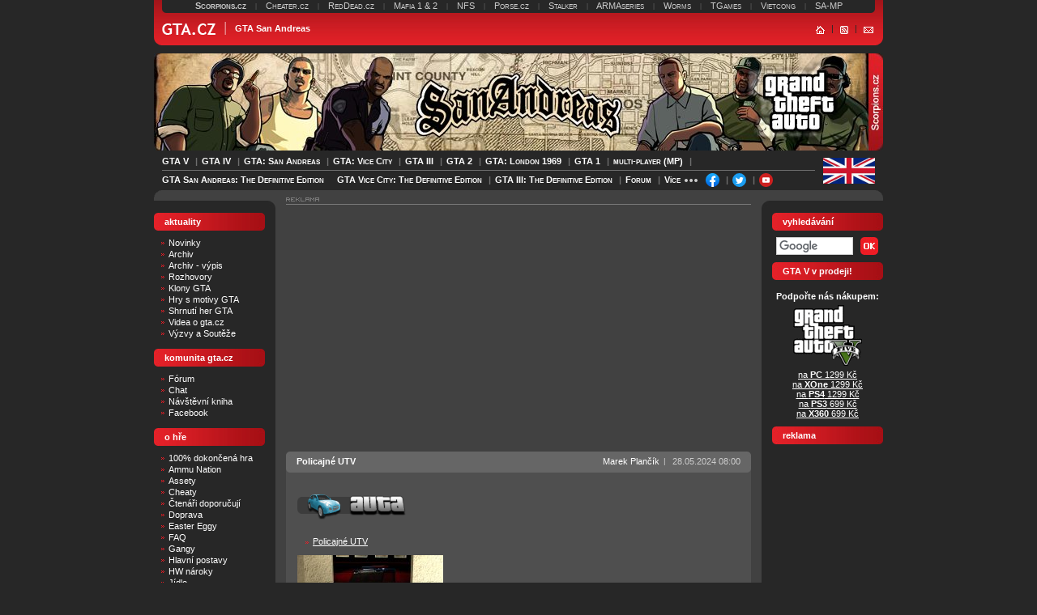

--- FILE ---
content_type: text/html; charset=UTF-8
request_url: https://www.gta.cz/san-andreas/novinka/policajne-utv/
body_size: 6603
content:
<!DOCTYPE html PUBLIC "-//W3C//DTD XHTML 1.0 Transitional//EN" "http://www.w3.org/TR/xhtml1/DTD/xhtml1-transitional.dtd">
<html xmlns="http://www.w3.org/1999/xhtml" xml:lang="cs" lang="cs">
<head>
<link rel="stylesheet" type="text/css" href="/css/style2.css" />
<link rel="shortcut icon" href="/favicon.ico" />
<title>Policajné UTV - GTA SA / Grand Theft Auto: San Andreas - na Gta.cz</title>
<meta http-equiv="Content-Type" content="text/html; charset=utf-8" />
<meta http-equiv="Content-Language" content="cs" />
<meta name="author" content="Honza Svatoš &amp; Ondřej Mirtes - LastHunter.cz" />
<meta name="keywords" content="gta, san andreas, vice city, 3, 4, IV" />
<meta name="description" content="GTA.cz - Největší český web o Grand Theft Auto" />
<meta name="verify-v1" content="qAoPRMAQif45Bec6qV3D+Bi9o1Z10N1al5ScozEPwhM=" />
<link rel="alternate" type="application/rss+xml" title="GTA.cz - novinky" href="http://gta.cz/rss.php" />
<script type="text/javascript" src="/js/jquery.js"></script>
</head>

<body class="noback">
<div id="obal">
<div id="telo">

<div id="top-navi-obal">
<div id="top-navi">
  <div class="left-bottom-crn"></div>
  <div class="right-bottom-crn"></div>

  <div id="top-navi-sco">
    <div class="left-bottom-crn"></div>
    <div class="right-bottom-crn"></div>
    

    <a href="http://www.scorpions.cz" target="_blank"><strong>Scorpions.cz</strong></a>
    <span>|</span>
    <a href="http://www.cheater.cz" target="_blank">Cheater.cz</a>
    <span>|</span>
    <a href="http://www.reddead.cz" target="_blank">RedDead.cz</a>
    <span>|</span>
    <a href="http://mafia.scorpions.cz" target="_blank">Mafia 1 </a> &amp;
    <a href="http://mafia2.scorpions.cz" target="_blank">2</a>
    <span>|</span>
    <a href="http://nfs.scorpions.cz" target="_blank">NFS</a>
    <span>|</span>
    <a href="http://www.porse.cz" target="_blank" title="hry a programy ke stažení">Porse.cz</a>
    <span>|</span>
    <a href="http://stalker.scorpions.cz" target="_blank">Stalker</a>
    <span>|</span>
    <a href="http://www.armaseries.cz" target="_blank">ARMAseries</a>
    <span>|</span>
    <a href="http://worms.scorpions.cz" target="_blank">Worms</a>
    <span>|</span>
    <a href="http://tgames.scorpions.cz" target="_blank">TGames</a>
    <span>|</span>
    <a href="http://vietcong.scorpions.cz" target="_blank">Vietcong</a>
    <span>|</span>
    <a href="https://www.sa-mp.mp" target="_blank">SA-MP</a>
    </div>
  
  <a href="/"><img src="/css/dsgn-images/gta-cz.gif" style="width: 66px; height: 14px;" alt="GTA.cz" /></a>
  
  <span>|</span>
  <h1><strong>
GTA San Andreas   </strong>
  </h1>
  <div id="top-navi-misc">
    <a href="/"><img src="/css/dsgn-images/top-navi-misc-home.jpg" style="width: 11px; height: 10px;" alt="Domácí stránka" /></a>
    <span>|</span>
    <a href="/rss.php"><img src="/css/dsgn-images/rss.gif" style="width: 10px; height: 10px;" alt="RSS kanál" /></a>
    <span>|</span>
    <a href="mailto:czech.gta@gmail.com"><img src="/css/dsgn-images/top-navi-misc-mail.jpg" style="width: 12px; height: 8px; margin-top: 14px;" alt="E-mail" /></a>

  </div>
</div>
</div>

<div>
<div style="height:120px">
<a id="header" href="/san-andreas/"><img src='/san-andreas/dsgn-images/header3.jpg' alt='GTA.cz' border='0'/></a>
</div></div>
 
<div class="moduly">
    <div id="menuv">
        <a href="/gta5">GTA V</a>
        <a href="/gta4">GTA IV</a>
        <a href="/san-andreas">GTA: San Andreas</a>
        <a href="/vice-city">GTA: Vice City</a>
        <a href="/gta3">GTA III</a>
        <a href="/gta2">GTA 2</a>
        <a href="/london-1969">GTA: London 1969</a>
        <a href="/gta1">GTA 1</a>
        <a href="/mp">multi-player (MP)</a>

        <a href="/san-andreas-definitive-edition">GTA San Andreas: The Definitive Edition</a>
        <a href="/vice-city-definitive-edition">GTA Vice City: The Definitive Edition</a>
        <a href="/gta3-definitive-edition">GTA III: The Definitive Edition</a>

        <a href="http://www.gta-forum.cz">Forum</a>
        <a href="/gta4-the-ballad-of-gay-tony">GTA IV: TBoGT</a>
        <a href="/gta4-the-lost-and-damned">GTA IV: TLaD</a>

        <a href="/chinatown-wars">GTA: ChinaTown Wars</a>
        <a href="/vice-city-stories">GTA: Vice City Stories</a>
        <a href="/liberty-city-stories">GTA: Liberty City Stories</a>


        <div id="menu-vice" class="menu-vice">
            <span class="text-vice">Více</span>
            <span id="dropdown-vice" class="dropdown-vice"></span>
        </div>

        <span class="social-icons">
            <a href="https://www.facebook.com/GTAcz-web-o-s%C3%A9rii-GTA-105007738643953/" target="_blank">
                <img src="/css/dsgn-images/socials/facebook.svg"
                     width="17" height="17"
                     alt="GTA.cz on Facebook"/>
            </a>

            <a href="http://twitter.com/gtacz" target="_blank">
                <img src="/css/dsgn-images/socials/twitter.svg"
                     width="17" height="17"
                     alt="GTA.cz on Twitter"/>
            </a>

            <a href="http://www.youtube.com/user/GtaCzChannel" target="_blank">
                <img src="/css/dsgn-images/socials/youtube.svg"
                     width="17" height="17"
                     alt="GTA.cz on YouTube"/>
            </a>
        </span>
    </div>

    <script src="/js/ResponsiveDropdown.compat.min.js" type="application/javascript" async></script>

    <a href="/eng/" class="vlajka-obal">
        <img src="/css/dsgn-images/eng-flag.png" width="64" height="32" alt="GTA.cz English"/>
    </a>
</div>

<div id="main-top">
</div>

<div id="main">
 <div style="float: left;">
   <div id="main-left-top">
   </div>  

   <div id="main-left">
    <h2>aktuality</h2>
    <ul>
      <li><a href="/san-andreas/novinky">Novinky</a></li>
      <li><a href="/san-andreas/archiv">Archiv</a></li>
      <li><a href="/san-andreas/archiv-vypis">Archiv - výpis</a></li>
      <li><a href="/san-andreas/clanek/rozhovory">Rozhovory</a></li>
      <li><a href="/san-andreas/clanek/klony-gta">Klony GTA</a></li>
      <li><a href="/san-andreas/clanek/hry-s-motivy-gta">Hry s motivy GTA</a></li>
      <li><a href="/san-andreas/clanek/shrnuti-her-gta">Shrnutí her GTA</a></li>
      <li><a href="/san-andreas/clanek/videoklipy-o-gta-cz">Videa o gta.cz</a></li>
      <li><a href="/gta4/clanek/aktuality-souteze">Výzvy a Soutěže</a></li>
    </ul>
    

<h2>komunita gta.cz</h2>
    <ul>
      <li><a href="http://www.gta-forum.cz" target="_blank">Fórum</a></li>
      <li><a href="https://chat.vsevjednom.cz/chat.php?room=6554">Chat</a></li>
      <li><a href="/san-andreas/clanek/navstevni-kniha">Návštěvní kniha</a></li>
      <li><a href="https://www.facebook.com/pages/gtacz/90706618533">Facebook</a></li>
    </ul>


    <h2>o hře</h2>
    <ul>
      <li><a href="/san-andreas/clanek/100-dokonceni-hry">100% dokončená hra</a></li>
      <li><a href="/san-andreas/clanek/ammu-nation">Ammu Nation</a></li>
      <li><a href="/san-andreas/clanek/assety">Assety</a></li>
      <li><a href="/san-andreas/clanek/cheaty-pc">Cheaty</a></li>
      <li><a href="/san-andreas/clanek/ctenari-doporucuji">Čtenáři doporučují</a></li>
      <li><a href="/san-andreas/clanek/doprava">Doprava</a></li>
      <li><a href="/san-andreas/clanek/easter-eggy">Easter Eggy</a></li>
      <li><a href="/san-andreas/clanek/faq">FAQ</a></li>
      <li><a href="/san-andreas/clanek/gangy">Gangy</a></li>
      <li><a href="/san-andreas/clanek/hlavni-postavy">Hlavní postavy</a></li>
      <li><a href="/san-andreas/clanek/hw-naroky">HW nároky</a></li>
      <li><a href="/san-andreas/clanek/jidlo">Jídlo</a></li>
      <li><a href="/san-andreas/clanek/letani">Létání</a></li>
      <li><a href="/san-andreas/clanek/lokace">Lokace</a></li>
      <li><a href="/san-andreas/clanek/lowrider">Lowrider</a></li>
      <li><a href="/san-andreas/clanek/mini-hry">Mini hry</a></li>
      <li><a href="/san-andreas/clanek/podniky-pro-pritelkyne">Místa pro přítelkyně</a></li>
      <li><a href="http://www.gta.cz/mp/index.php">Multiplayer</a></li>
      <li><a href="/san-andreas/clanek/pay-n-spray">Pay 'N' Spray</a></li>
      <li><a href="/san-andreas/clanek/policejni-hvezdicky">Policejní hvězdičky</a></li>
      <li><a href="/san-andreas/clanek/porovnani-s-vice-city">Porovnání s Vice City</a></li>
      <li><a href="/san-andreas/clanek/pribeh">Příběh</a></li>
      <li><a href="/san-andreas/clanek/pritelkyne">Přítelkyně</a></li>
      <li><a href="/san-andreas/clanek/obleceni">Oblečení</a></li>
      <li><a href="/san-andreas/clanek/radia-v-sa">Rádia</a></li>
      <li><a href="/san-andreas/clanek/recenze">Recenze</a></li>
      <li><a href="/san-andreas/clanek/stanice">Stanice</a></li>
      <li><a href="/san-andreas/clanek/striptyzove-bary">Striptýzové bary</a></li>
      <li><a href="/san-andreas/clanek/telocvik">Tělocvik</a></li>
      <li><a href="/san-andreas/clanek/tetovani">Tetování</a></li>
      <li><a href="/san-andreas/clanek/tipy-a-triky">Tipy a triky</a></li>
      <li><a href="/san-andreas/clanek/tuning-aut">Tuning aut</a></li>
      <li><a href="/san-andreas/clanek/ucesy">Účesy</a></li>
      <li><a href="/san-andreas/clanek/vlastni-hudba-v-sa">Vlastní hudba</a></li>
      <li><a href="/san-andreas/clanek/vlastnosti-a-dovednosti">Vlastnosti/dovednosti</a></li>
      <li><a href="/san-andreas/clanek/zahady">Záhady</a></li>
      <li><a href="/san-andreas/clanek/zajimavosti">Zajímavosti</a></li>
      <li><a href="/san-andreas/clanek/zbrane">Zbraně</a></li>
    </ul>


    <h2>mapy</h2>
    <ul>
      <li><a href="/san-andreas/clanek/mapy">Mapy</a></li>
      <li><a href="/san-andreas/mapy/fotky-deluxe">Fotografování</a></li>
      <li><a href="/san-andreas/mapy/nemovitosti-deluxe">Nemovitosti</a></li>
      <li><a href="/san-andreas/mapy/tagy-deluxe">Sprejování tagů</a></li>
      <li><a href="/san-andreas/mapy/podkovy-deluxe">Sbírání podkov</a></li>
      <li><a href="/san-andreas/mapy/musle-deluxe">Sbírání lastur</a></li>
      <li><a href="/san-andreas/mapy/unikatni-skoky-deluxe">Unikátní skoky</a></li>
   </ul>


    <h2>download</h2>
    <ul>
      <li><a href="/san-andreas/clanek/download">Download rozcestník</a></li>
      <li><a href="/san-andreas/clanek/cleo-skripty">Cleo skripty</a></li>

      <li><a href="/san-andreas/clanek/gta-cz-magazin">GTA.cz magazín</a></li>
      <li><a href="/san-andreas/clanek/hot-coffee">Hot Coffee</a></li>
      <li><a href="/san-andreas/clanek/modely-aut">Modely aut</a></li>
      <li><a href="/san-andreas/clanek/modely-kol">Modely kol</a></li>
      <li><a href="/san-andreas/download/modely-letadel">Modely letadel</a></li>
      <li><a href="/san-andreas/clanek/modely-lodi">Modely lodí</a></li>
      <li><a href="/san-andreas/clanek/modely-motorek">Modely motorek</a></li>
      <li><a href="/san-andreas/download/modely-vlaku">Modely vlaků</a></li>
      <li><a href="/san-andreas/download/modely-tramvaji">Modely tramvají</a></li>
      <li><a href="/san-andreas/clanek/modifikace">Modifikace</a></li>
      <li><a href="/san-andreas/download/ostatni">Ostatní</a></li>
      <li><a href="/san-andreas/download/packy-do-gta-sa-manager-2-0">Packy</a></li>
      <li><a href="/san-andreas/clanek/patch">Patche</a></li>
      <li><a href="/san-andreas/download/preklady-cz-sk">Překlady CZ/SK</a></li>
      <li><a href="/san-andreas/download/programy-utility-editory">Programy</a></li>
      <li><a href="/san-andreas/clanek/savy-do-san-andreas">Savy</a></li>
      <li><a href="/san-andreas/clanek/skiny">Skiny</a></li>

      <li><a href="/san-andreas/download/trainery">Trainery</a></li>
      <li><a href="/san-andreas/clanek/videa">Videa</a></li>
      <li><a href="/san-andreas/download/modely-zbrani">Zbraně</a></li>
   </ul>


    <h2>návody</h2>
    <ul>
      <li><a href="/san-andreas/clanek/jak-delat-screeny">Jak dělat screeny</a></li>
      <li><a href="/san-andreas/clanek/jak-delat-videa">Jak dělat videa</a></li>
      <li><a href="/san-andreas/clanek/sa-mp-vytvorenie-vlastneho-serveru">Jak na SA:MP server</a></li>

      <li><a href="/san-andreas/clanek/assety">Návod na assety</a></li>
      <li><a href="/san-andreas/clanek/navod-na-hru">Návod na hru</a></li>
      <li><a href="/san-andreas/clanek/navod-na-mapeditor">Návod na MapEditor</a></li>
      <li><a href="/san-andreas/clanek/tachometr-speedmeter-for-gta-san-andreas">Tachometr</a></li>
      <li><a href="/san-andreas/clanek/navod-na-teamspeak">Teamspeak</a></li>
      <li><a href="/san-andreas/clanek/tvorba-modifikaci">Tvorba modifikací</a></li>
      <li><a href="/san-andreas/clanek/navod-na-alci-s-saat-gui-frontend-1-0">Úprava zvuků</a></li>
      <li><a href="/san-andreas/clanek/navod-na-vehicle-spawner">Vehicle spawner</a></li>
      <li><a href="/san-andreas/clanek/unikatni-skoky-videa">Videa unikátních skoků</a></li>
      <li><a href="/san-andreas/clanek/video-mise">Video mise</a></li>
      <li><a href="/san-andreas/clanek/vkladani-modelu">Vkládání modelů</a></li>
      <li><a href="/san-andreas/clanek/jak-vkladat-modifikace">Vkládání modifikací</a></li>
      <li><a href="/san-andreas/clanek/navod-na-vkladani-zbrani">Vkládání zbraní</a></li>
      <li><a href="/san-andreas/clanek/vykradani-domu">Vykrádání domů</a></li>
   </ul>


    <h2>galerie</h2>
    <ul>
      <li><a href="/san-andreas/clanek/best-car">Best Car</a></li>
      <li><a href="/san-andreas/clanek/fun-videa-rozcestnik">Fun videa</a></li>
      <li><a href="/san-andreas/download/komixy">Komixy</a></li>
      <li><a href="/gta4/clanek/galerie-rekordy">Rekordy</a></li>
      <li><a href="/san-andreas/galerie/screeny-od-ctenaru">Screeny od čtenářů</a></li>
      <li><a href="/san-andreas/clanek/wallpapery">Wallpapery</a></li>
      <li><a href="/san-andreas/clanek/userbary">Userbary</a></li>
   </ul>


    <h2>ostatní</h2>
    <ul>
      <li><a href="/san-andreas/clanek/redakce">Redakce</a></li>
      <li><a href="/san-andreas/clanek/scorpion-family-web">Scorpions family web</a></li>
      <li><a href="/gta5/clanek/tvorba-clankov">Tvorba článků</a></li>
      <li><a href="/san-andreas/clanek/paraziti">Paraziti</a></li>
      <li><a href="/san-andreas/clanek/gta-cz-doporucuje">Gta.cz doporučuje</a></li>
      <li><a href="/san-andreas/clanek/mapa-webu">Mapa webu</a></li>
      <li><a href="/san-andreas/clanek/podporte-nas">Podpořte nás</a></li>
      <li><a href="/san-andreas/clanek/podporte-nas-pomoci-paypal">Podpořte nás pomocí PayPal</a></li>
   </ul>   </div>

   <div id="main-left-sub">
   </div>  
 </div> 
 <div id="main-center">

    <div class="reklama">
      <img src="/css/dsgn-images/reklama-label.jpg" style="width: 46px; height: 5px;" alt="Reklama" />
      
      <div id="ads-top">
       <div class="cookies off">
<script async src="https://pagead2.googlesyndication.com/pagead/js/adsbygoogle.js?client=ca-pub-4779175941973286"
     crossorigin="anonymous"></script>
<!-- GTA 25 hlavní -->
<ins class="adsbygoogle"
     style="display:block"
     data-ad-client="ca-pub-4779175941973286"
     data-ad-slot="8142539235"
     data-ad-format="auto"
     data-full-width-responsive="true"></ins>
<script>
     (adsbygoogle = window.adsbygoogle || []).push({});
</script>      </div>
      <div class="nocookies">
<script async src="https://pagead2.googlesyndication.com/pagead/js/adsbygoogle.js?client=ca-pub-4779175941973286"
     crossorigin="anonymous"></script>
<!-- GTA 25 hlavní -->
<ins class="adsbygoogle"
     style="display:block"
     data-ad-client="ca-pub-4779175941973286"
     data-ad-slot="8142539235"
     data-ad-format="auto"
     data-full-width-responsive="true"></ins>
<script>
     (adsbygoogle = window.adsbygoogle || []).push({});
</script>      </div>
     </div>
    </div>




<a name="policajne-utv"></a>
   <div class="obal">
    <div class="text">
    <h2><span class="left"><a href="/san-andreas/novinka/policajne-utv">Policajné UTV</a></span>
    <span class="right"><a href="mailto:redakce@gta.cz">Marek Plančík</a><span>|</span>
    28.05.2024&nbsp;08:00
    </span></h2>
    <p><a href="/san-andreas/clanek/modely-aut"><img title="" alt="" src="/data/san-andreas/download/rozcestnik/cz_mdl_auta.gif" border="0" height="56" width="210" /></a></p>
<ul>
<li><a title="" href="/san-andreas/download/policajne-utv">Policajné UTV</a><br />
</li></ul>
<div><a class="left" href="/download/image.php?soubor=1714335663-bmt-utv-jandarma-zip&amp;language=cz" target="_blank"><img src="/download/image.php?soubor=1714335663-bmt-utv-jandarma-zip&amp;thumb=1&amp;language=cz" alt="" style="border-width: 0px" /></a></div>
    </div>

    <div class="main-center-sub">
    </div>  
   </div>
<br/><div class="mt20"><span class="news_label">Novější zpráva:</span><a class="news_link" href='/san-andreas/novinka/2k22-tunguska'>2K22 Tunguska</a></div><div class="mt20"><span class="news_label">Starší zpráva:</span><a class="news_link" href='/san-andreas/novinka/honda-hb'>Honda HB</a></div>  </div>
   <div style="float: right;" id="main-right-top">
   </div>  

  <div id="main-right">

    <h2>vyhledávání</h2>
      <div id="hledaci_okno">
 
<form action="/vyhledavani" id="cse-search-box">
  <div style="float:left;margin-left:5px;margin-top:4px;">
    <input type="hidden" name="cx" value="partner-pub-4779175941973286:ptkz6r-eq9z" />
    <input type="hidden" name="cof" value="FORID:10" />
    <input type="hidden" name="ie" value="windows-1250" />
    <input type="text" name="q" size="10" />
  </div>
  <div style="margin-top: 2px;">
    <input id="ok" type="image" src="/css/dsgn-images/hledat-ok.jpg" name="sa" value="OK" />
  </div>

</form>
<script type="text/javascript" src="//www.google.cz/cse/brand?form=cse-search-box&amp;lang=cs"></script> 

      </div>
    <h2>GTA V v prodeji!</h2>
      <div id="predprodej">
<b>Podpořte nás nákupem:</b><br/>
<img src="/css/dsgn-images/gta-v.gif" style="width:85px;height:75px;margin:5px auto 5px auto;" title="GTA V" alt="GTA V" /><br/>
<a href="http://www.xzone.cz/nahledgame.php3?idg=2967&a_aid=scoteam" target="_blank">na <b>PC</b> 1299 Kč</a><br/>
<a href="http://www.xzone.cz/nahledxbox360.php3?idg=1109&a_aid=scoteam" target="_blank">na <b>XOne</b> 1299 Kč</a><br/>
<a href="http://www.xzone.cz/nahledps3.php3?idg=1143&a_aid=scoteam" target="_blank">na <b>PS4</b> 1299 Kč</a><br/>
<a href="http://www.xzone.cz/nahledps3.php3?idg=708&a_aid=scoteam" target="_blank">na <b>PS3</b> 699 Kč</a><br/>
<a href="http://www.xzone.cz/nahledxbox360.php3?idg=768&a_aid=scoteam" target="_blank">na <b>X360</b> 699 Kč</a>

      </div>


    <h2>reklama</h2>
     <div id="ads-right">
      <div id="ads-right-cookies">
<script type="text/javascript" src="https://pagead2.googlesyndication.com/pagead/js/adsbygoogle.js?client=ca-pub-4779175941973286"
     crossorigin="anonymous"></script>
<!-- GTA5-prave-menu -->
<ins class="adsbygoogle"
     style="display:inline-block;width:120px;height:240px"
     data-ad-client="ca-pub-4779175941973286"
     data-ad-slot="8600038366"></ins>
<script type="text/javascript">
     (adsbygoogle = window.adsbygoogle || []).push({});
</script>
      </div>
     </div>    <h2>screenshoty dne</h2>
      <div id="main-right-screenshot">
<a href="https://www.gta.cz/galerie/26/vlak-odnikial.jpg" target="_blank"><img style="width: 117px; height: 87px;border: 1px;margin-top: 3px;margin-bottom: 3px;" alt="Screenshot dne" src="https://www.gta.cz/galerie/26/vlak-odnikial-nahled.jpg"/><br/></a>Vlak odnikiaľ - Planter      </div>
      
    <h2>editorial</h2>
      <div id="main-right-editorial">

          <p class="text-editorial-text">
Grand Theft Auto 6 se nám po sakra dlouhém čekání již oficiálně ukázalo. Dočkáme se ale odložení, nebo to tentokrát nenastane? Možná, že už není čím hráče překvapit, možná ale bude GTA 6 zas pořádný gamechanger. Těšíte se také? :)
          <div id="autor">
           <div><a href="mailto:info@gta.cz">Miroslav "Mira" Biarinec</a></div>
          <div><em>Šéfredaktor</em></div>
          </div>
      </div>
      
    <h2>návštěvnost</h2>
    <div id="navstevnost">
<a href="https://www.toplist.cz/pocitacove-hry"><script language="JavaScript" type="text/javascript">
<!--
document.write('<img src="https://toplist.cz/count.asp?id=140588&amp;logo=mc&amp;http='+escape(document.referrer)+'&amp;t='+escape(document.title)+
'&amp;wi='+escape(window.screen.width)+'&amp;he='+escape(window.screen.height)+'&amp;cd='+escape(window.screen.colorDepth)+'" width="88" height="60" border=0 alt="TOPlist" />'); 
//--></script></a><noscript><img src="https://toplist.cz/count.asp?id=140588&amp;logo=mc" border="0"
alt="TOPlist" width="88" height="60" /></noscript>
    </div>
    
    <h2>odkazy</h2>
    <div id="spoluprace">
      <h3>naše ikona</h3>
        <img src="/gta_cz_icon.gif" style="width: 88px; height: 31px;" alt="GTA.cz" />
      
      <h3>partneři</h3>
<a href="http://www.level.cz/"  target="_blank"><img src="/data/san-andreas/ostatni/podporte_nas/level.gif" alt="" title="Level-herní magazín" border="0" /></a>
<br/>
<a href='http://www.hockeyarena.net/index.php?src=34'  target="_blank"><img alt='Online hokej manažer - Zahraj si skutečný hokejový manažer!' title='Online hokej manažer - Zahraj si skutečný hokejový manažer!' style='border:none; width:88px; height:31;' src='https://www.hockeyarena.net/banner/en/88x31.gif' /></a>
<br/>
<a href="http://www.hdwallpapers.eu/"><img border="0" src="/css/dsgn-images/hd-wallpapers-88x31.gif" width="88" height="31" alt="3D wide HD wallpapers tapety na plochu"></a>
</br>
   <a href="http://www.gtainside.com/" target="_blank"><img src="/data/san-andreas/ostatni/podporte_nas/button88x31.gif" width="88" height="31" alt="" border ="0"/></a>
<br/>
<a href="http://www.vytukej.cz"  target="_blank"> Vyťukej.cz </a>
<br/>
<br/>
<a href="http://www.gta.cz/san-andreas/clanek/gta-cz-doporucuje" target="_blank">Zobrazit vše</a>
<br/><br/>
Zahrajte si <a href="http://www.skvele-hry.cz" target="_blank" >hry online</a> hned teď!
    </div>
  </div>
   <div style="float: right;" id="main-right-sub">
   </div>

  <div class="clearer"></div>
</div>
<div id="main-sub">
</div>

﻿<div id="footer2">
  <script language="JavaScript" type="text/javascript">
  <!--
  document.write ('<img src="https://toplist.cz/dot.asp?id=175231&amp;https='+escape(document.referrer)+'&wi='+escape(window.screen.width)+'&he='+escape(window.screen.height)+'&cd='+escape(window.screen.colorDepth)+'&t='+escape(document.title)+'" width="1" height="1" border=0 alt="TOPlist" />'); 
  //--></script><noscript><img src="https://toplist.cz/dot.asp?id=175231" border="0"
  alt="TOPlist" width="1" height="1" /></noscript>

  &copy; 2005 - 2024&nbsp; <a href="http://www.scorpions.cz">Honza Svatoš &amp; Scorpions.cz</a>
  <span>|</span>
  XHTML &amp; CSS: &nbsp;<a href="http://ondrej.mirtes.cz">Ondřej Mirtes</a>
  <span>|</span>
  Design: &nbsp;<a href="mailto:palo.delincak@skalwifi.sk">Paľo Delinčák</a>
  <span>|</span>
  <a href="/cookies/">Ochrana osobních údajů</a>
  <span>|</span>
  <a href="#" data-cc="c-settings" aria-haspopup="dialog">Nastavení cookies</a>

</div>

<script>
	$(document).ready(function() {
            var img = $('#adsImage');
            img.attr('src', img.data('src'));
            img.on('load', function() {
                $('#adsPlaceholder').hide();
                img.show();
            });
        });
</script>

<!-- Global site tag (gtag.js) - Google Analytics -->
<script async data-src="https://www.googletagmanager.com/gtag/js?id=UA-9858347-1"></script>
<!-- Google tag (gtag.js) -->
<script async src="https://www.googletagmanager.com/gtag/js?id=G-4LSWWFX21J"></script>
<script type="text/plain" data-cookiecategory="analytics">
  window.dataLayer = window.dataLayer || [];
  function gtag(){dataLayer.push(arguments);}
  gtag('js', new Date());

  gtag('config', 'G-4LSWWFX21J');
</script>


</div>
</div>
</body>
</html>

--- FILE ---
content_type: text/html; charset=utf-8
request_url: https://www.google.com/recaptcha/api2/aframe
body_size: 119
content:
<!DOCTYPE HTML><html><head><meta http-equiv="content-type" content="text/html; charset=UTF-8"></head><body><script nonce="-HaCBzPYi26EIG0S5HHEXQ">/** Anti-fraud and anti-abuse applications only. See google.com/recaptcha */ try{var clients={'sodar':'https://pagead2.googlesyndication.com/pagead/sodar?'};window.addEventListener("message",function(a){try{if(a.source===window.parent){var b=JSON.parse(a.data);var c=clients[b['id']];if(c){var d=document.createElement('img');d.src=c+b['params']+'&rc='+(localStorage.getItem("rc::a")?sessionStorage.getItem("rc::b"):"");window.document.body.appendChild(d);sessionStorage.setItem("rc::e",parseInt(sessionStorage.getItem("rc::e")||0)+1);localStorage.setItem("rc::h",'1769902438110');}}}catch(b){}});window.parent.postMessage("_grecaptcha_ready", "*");}catch(b){}</script></body></html>

--- FILE ---
content_type: text/css
request_url: https://www.gta.cz/css/style2.css
body_size: 6134
content:
body  {
  margin: 0;
  padding: 0; 
  background-color: #272727;
  background-attachment:fixed;
  background-repeat: no-repeat;
  background-position: center;
  background-image: url('dsgn-images/back-gta5.jpg');
  font-family: Tahoma, Verdana, Arial, sans-serif;
  font-size: 11px;
}

.noback {
  background: #272727;
}

html { 
overflow-y: scroll; 
}

#obal {
  width: 914px;
  margin-left: auto;
  margin-right: auto;
  background-color: #272727;
}

#telo {
  width: 900px;
  margin-left: auto;
  margin-right: auto;
background-color: #272727;
}


.left {
float: left;
}

.right  {
float: right;
}

.clearer  {
clear: both;
}

.left-top-crn {
position: absolute;
left: 0px;
top: 0px;
background-repeat: no-repeat;
background-position: left top;

font-size: 1px;
}

.left-bottom-crn {
position: absolute;
left: 0px;
bottom: 0px;
background-repeat: no-repeat;
background-position: left bottom;

font-size: 1px;
}

.right-top-crn  {
position: absolute;
right: 0px;
top: 0px;
background-repeat: no-repeat;
background-position: right top;

font-size: 1px;
}

.right-bottom-crn  {
position: absolute;
right: 0px;
bottom: 0px;
background-repeat: no-repeat;
background-position: right bottom;

font-size: 1px;
}

#top-navi {
position: relative;

width: 880px;
height: 56px;

padding-left: 10px;
padding-right: 10px;

background-color: #e22128;
background-image: url('dsgn-images/top-navi-bg.jpg');
}

#top-navi img {
border: none;

margin-top: 13px;

float: left;
}

#top-navi span  {
color: #e98f92;

position: relative;
top: 8px;

font-size: 17px;

margin-left: 10px;
margin-right: 10px;

float: left;
}

#top-navi h1  {
display: inline;

position: relative;
top: 6px;

font-size: 11px;
color: #ffffff;
font-weight: normal;

float: left;
}

#top-navi .left-bottom-crn {
width: 9px;
height: 10px;

background-image: url('dsgn-images/top-navi-left-crn.jpg');
}

#top-navi .right-bottom-crn {
width: 9px;
height: 10px;

background-image: url('dsgn-images/top-navi-right-crn.jpg');
}

#top-navi-misc  {
float: right;
margin-right: 2px;

position: relative;
top: 3px;
}

#top-navi-misc span {
color: #272727;
font-size: 11px;

margin-left: 8px;
margin-right: 8px;

position: relative;
top: 10px;
}

#top-navi-sco {
position: relative;

margin-left: auto;
margin-right: auto;

width: 880px;
height: 15px;
padding-top: 1px;

background-color: #272727;

text-align: center;
font-size: 11px;
font-variant: small-caps;
color: #cccccc;
}

#top-navi-sco span  {
margin-left: 8px;
margin-right: 8px;

color: #666666;
font-size: 8px;
position: relative;
top: -1px;

float: none;
}

#top-navi-sco a, #top-navi-sco a:link, #top-navi-sco a:visited  {
color: #cccccc;
text-decoration: none;
}

#top-navi-sco a:hover {
color: #ffffff;
text-decoration: none;
}

#top-navi-sco .left-bottom-crn {
width: 5px;
height: 5px;

bottom: 0px;

background-image: url('dsgn-images/top-navi-sco-left-crn.jpg');
}

#top-navi-sco .right-bottom-crn {
width: 5px;
height: 5px;

bottom: 0px;

background-image: url('dsgn-images/top-navi-sco-right-crn.jpg');
}

#header {
position: relative;
top: 10px;
}

#header img {
border: none;
}

#menu {
width: 880px;
height: 11px;
padding-top: 18px;
padding-bottom: 13px;

margin-left: auto;
margin-right: auto;

font-weight: bold;
font-size: 11px;
color: #ffffff;

font-variant: small-caps;
}

#menu a, #menu a:link, #menu a:visited  {
color: #ffffff;
text-decoration: none;

float: left;
}

#menu a:hover {
color: #e42128;
text-decoration: none;
}

#menu span  {
color: #999999;

margin-left: 5px;
margin-right: 5px;

float: left;
}

#menu #scorpions, #menu #scorpions:link, #menu #scorpions:visited, #menu #scorpions:hover  {
color: #e42128;
text-decoration: none;

float: right;
}

#main {
width: 900px;

padding-bottom: 10px;
margin-bottom: 0px;

/*position: relative;*/

background-color: #414141;
}

#main .left-top-crn {
width: 9px;
height: 9px;

background-image: url('dsgn-images/main-left-top-crn.jpg');
}

#main .right-top-crn {
width: 9px;
height: 9px;

background-image: url('dsgn-images/main-right-top-crn.jpg');
}

#main .left-bottom-crn {
width: 9px;
height: 9px;

background-image: url('dsgn-images/main-left-bottom-crn.jpg');
}

#main .right-bottom-crn {
width: 9px;
height: 9px;

background-image: url('dsgn-images/main-right-bottom-crn.jpg');
}

#main-left  {
width: 150px;
margin-top: 0px;
margin-bottom: -13px;
padding-top: 4px;
background-color: #272727;
}

#main-left-sub  {
background-color: #272727;
width: 150px;
height: 11px;
margin-top: 2px;
overflow:hidden;
background-image: url('dsgn-images/leve-menu-spodek.gif');
}

#main-left-top  {
background-color: #272727;
width: 150px;
height: 11px;
margin-top: 4px;
/*margin-top: 13px;*/
overflow:hidden;
background-image: url('dsgn-images/leve-menu-vrsek.gif');
}

#main-right-sub  {
background-color: #272727;
width: 150px;
height: 11px;
margin-top: 2px;
overflow:hidden;
background-image: url('dsgn-images/prave-menu-spodek.gif');
}

#main-right-top  {
background-color: #272727;
width: 150px;
height: 11px;
margin-top: 4px;
/*margin-top: 13px;*/
overflow:hidden;
background-image: url('dsgn-images/prave-menu-vrsek.gif');
}

#main-sub {
width: 900px;
height: 9px;
overflow:hidden;
background-color: #414141;
background-image: url('dsgn-images/main-spodek.gif');
}

#main-top {
background-color: #414141;
width: 900px;
height: 9px;
margin-top: 0px;
overflow:hidden;
background-image: url('dsgn-images/main-vrsek.gif');
}

.main-center-sub {
width: 574px;
height: 14px;
background-color: #4f4f4f;
background-image: url('dsgn-images/main-center-spodek.gif');
}

.main-center-light-sub {
width: 574px;
height: 14px;
background-color: #666666;
background-image: url('dsgn-images/main-center-light-spodek.gif');
}


#main-left .right-top-crn {
width: 9px;
height: 9px;

background-image: url('dsgn-images/main-left-right-top-crn.jpg');
}

#main-left .right-bottom-crn {
width: 9px;
height: 9px;

background-image: url('dsgn-images/main-left-right-bottom-crn.jpg');
}

#main-left h2 {
width: 124px;
height: 17px;
padding-left: 13px;
padding-top: 5px;

background-image: url('dsgn-images/main-left-right-h2-bg.jpg');
background-color: #e42128;

margin-top: 0px;
margin-bottom: 9px;

font-size: 11px;
color: #ffffff;
font-weight: bold;
}

#main-left ul {
margin-top: 0px;
margin-left: 9px;
margin-bottom: 13px;

padding: 0;

list-style-type: none;
font-size: 11px;

color: #ffffff;
}

#main-left ul li  {
margin-top: 2px;
padding-left: 9px;
background-image: url('dsgn-images/main-left-ul-li-bg.jpg');
background-position: 0px 5px;
background-repeat: no-repeat;
}

#main-left ul li a, #main-left ul li a:link, #main-left ul li a:visited {
color: #ffffff;
text-decoration: none;
}

#main-left ul li a:hover  {
color: #e42128;
text-decoration: none;
}

#main-center  {
  width: 574px;
  position: relative;
  margin-left: 13px;
  float: left;
}

/*  horni reklama */

.reklama  {
  width: 574px;
/*  height: 78px;*/
  background-image: url('dsgn-images/reklama-bg.jpg');
  background-position: 0px 8px;
  background-repeat: repeat-x;
  margin-bottom: 14px;
}

.reklama_w  {
  margin-left: 40px;
  width: 820px;
/*  height: 78px;*/
  background-image: url('dsgn-images/reklama-bg.jpg');
  background-position: 0px 8px;
  background-repeat: repeat-x;
  margin-bottom: 14px;
}

.reklama_xxl  {
  width: 725px;
  height: 78px;
  background-image: url('dsgn-images/reklama-bg.jpg');
  background-position: 0px 8px;
  background-repeat: repeat-x;
  margin-bottom: 14px;
}

.reklama div  {
/*
  width: 468px;
  height: 60px;
*/
  margin-left: auto;
  margin-right: auto;
  margin-top: 13px;
}

#main-center h1 {
  width: 548px;
  height: 20px;
  position: relative;
  left: -13px;
  background-image: url('dsgn-images/main-center-h1-bg.jpg');
  background-repeat: no-repeat;
  background-color: #e42128;
  padding-left: 13px;
  padding-right: 13px;
  padding-top: 6px;
  margin-top: 0px;
  margin-bottom: 13px;
  margin-left: 13px;
  font-size: 11px;
  color: #ffffff;
}

/* ----------------------------------------------------------------- */

#main-center .text  {
  width: 547px;
  padding-left: 14px;
  padding-right: 14px;
  padding-bottom: 5px;
  overflow:hidden;
  color: #cccccc;
  text-align: justify;
  font-size: 11px;
  line-height: 13px;
/*  background-color: #4f4f4f;*/
}

#main-center .text2  {
  width: 546px;
  padding-left: 14px;
  padding-right: 14px;
  margin-top: -12px;
  margin-bottom: 5px;
  position: relative;
  color: #cccccc;
  text-align: justify;
  font-size: 11px;
  line-height: 13px;
  background-color: #4f4f4f;
  font-size: 11px;
  color: #ffffff;
}

#main-center .text.pevny  {
  background-color: #666666;
}

#main-center .text h2 {
  width: 548px;
  height: 20px;
  position: relative;
  left: -14px;
  background-image: url('dsgn-images/main-center-h2-bg.jpg');
  background-repeat: no-repeat;
  background-color: #666666;
  padding-left: 13px;
  padding-right: 13px;
  padding-top: 6px;
  margin-top: 0px;
  margin-bottom: 13px;
  font-size: 11px;
  color: #ffffff;
}

#main-center .text h2 .left a, #main-center .text h2 .left a:link, #main-center .text h2 .left a:visited,
#main-center-full .text h2 .left a, #main-center-full .text h2 .left a:link, #main-center-full .text h2 .left a:visited,
#main-center-xxl-obal .text h2 .left a, #main-center-xxl-obal .text h2 .left a:link, #main-center-xxl-obal .text h2 .left a:visited  {
  color: #ffffff;
  text-decoration: none;
}

#main-center .text h2 .left a:hover,
#main-center-full .text h2 .left a:hover,
#main-center-xxl .text h2 .left a:hover {
  color: #ffffff;
  text-decoration: underline;
}

#main-center h2 .right,
#main-center-full  h2 .right,
#main-center-xxl  h2 .right,
#main-center-xxl-obal  h2 .right  {
  font-weight: normal;
  color: #cccccc;
}

#main-center .text h2 .right span,
#main-center-full .text h2 .right span,
#main-center-xxl .text h2 .right span  {
  margin-left: 5px;
  margin-right: 5px;
  font-size: 10px;
  position: relative;
  top: -1px;
}

#main-center .text h2 .right a, #main-center .text h2 .right a:link, #main-center .text h2 .right a:visited,
#main-center-full h2 .right a, #main-center-full h2 .right a:link, #main-center-full h2 .right a:visited,
#main-center-xxl-obal h2 .right a, #main-center-xxl-obal h2 .right a:link, #main-center-xxl-obal h2 .right a:visited {
  color: #ffffff;
  text-decoration: none;
}

#main-center h2 .right a:hover,
#main-center-full h2 .right a:hover,
#main-center-xxl h2 .right a:hover,
#main-center-xxl-obal h2 .right a:hover  {
  color: #cccccc;
  text-decoration: underline;
}

#main-center .text.pevny h2 {
  background-image: url('dsgn-images/main-center-h2-pevny-bg.jpg');
  background-color: #e42128;
  margin-bottom: 10px;
}

#main-center .text h3,
#main-center-full .text h3,
#main-center-xxl .text h3 {
  color: #e42128;
  margin-top: 0px;
  margin-bottom: 3px;
  font-variant: small-caps;
  font-size: 14px;
}

#main-center .text .nadpis,
#main-center-full .text .nadpis,
#main-center-xxl .text .nadpis {
  color: #e42128;
  margin-top: 0px;
  margin-bottom: 3px;
  font-variant: small-caps;
  font-weight: bold;
  font-size: 14px;
}

#main-center .text h4,
#main-center-full .text h4,
#main-center-xxl .text h4 {
  color: #272727;
  margin-top: 0px;
  margin-bottom: 3px;
  font-weight: bold;
  font-size: 12px;
  display: inline;
}

#main-center .text .pod-nadpis,
#main-center-full .text .pod-nadpis,
#main-center-xxl .text .pod-nadpis  {
  color: #ffffff;
  margin-top: 0px;
  margin-bottom: 3px;
  font-weight: bold;
  font-size: 12px;
}

#main-center .popisek,
#main-center-full .popisek,
#main-center-xxl .popisek {
  color: #ffffff;
  margin: 15px 0;
  text-align: center;
  font-size: 15px;
}


#main-center .text h5,
#main-center-full .text h5,
#main-center-xxl .text h5  {
  margin-top: 0px;
  margin-bottom: 2px;
  font-weight: bold;
  font-size: 11px;
}

#main-center .text .podnadpis,
#main-center-full .text .podnadpis,
#main-center-xxl .text .podnadpis  {
  margin-top: 0px;
  margin-bottom: 2px;
  font-size: 11px;
}

#main-center .text p,
#main-center-full .text p,
#main-center-xxl .text p  {
  margin-top: 0px;
  margin-bottom: 6px;
}

#main-center .text a, #main-center .text a:link, #main-center .text a:visited,
#main-center-full .text a, #main-center-full .text a:link, #main-center-full .text a:visited,
#main-center-xxl .text a, #main-center-xxl .text a:link, #main-center-xxl .text a:visited {
  color: #ffffff;
  text-decoration: underline;
}

#main-center .text a:hover,
#main-center-full .text a:hover,
#main-center-xxl .text a:hover  {
  color: #e42128;
  text-decoration: underline;
}

#main-center .text ul,
#main-center-full .text ul,
#main-center-xxl .text ul {
  margin-top: 10px;
  margin-bottom: 10px;
  margin-left: 10px;
  padding: 0;
  list-style-type: none;
}

#main-center .text ul li,
#main-center-full .text ul li,
#main-center-xxl .text ul li  {
  margin-top: 2px;
  padding-left: 9px;
  background-image: url('dsgn-images/main-left-ul-li-bg.gif');
  background-position: 0px 6px;
  background-repeat: no-repeat;
}

#main-center .text.pevny .left-bottom-crn {
  width: 5px;
  height: 5px;
  background-image: url('dsgn-images/text-pevny-left-bottom-crn.jpg');
}

#main-center .text.pevny .right-bottom-crn {
  width: 5px;
  height: 5px;
  background-image: url('dsgn-images/text-pevny-right-bottom-crn.jpg');
}

#main-center .text2 .left-bottom-crn {
  width: 5px;
  height: 5px;
  background-image: url('dsgn-images/text-left-bottom-crn.jpg');
}

#main-center .text .left-bottom-crn {
  width: 5px;
  height: 5px;
  background-image: url('dsgn-images/text-left-bottom-crn.jpg');
}

#main-center .text .right-bottom-crn {
  width: 5px;
  height: 5px;
  background-image: url('dsgn-images/text-right-bottom-crn.jpg');
}

#main-center .text2 .right-bottom-crn {
  width: 5px;
  height: 5px;
  background-image: url('dsgn-images/text-right-bottom-crn.jpg');
}

/* ---------------- prave menu --------------- */

#main-right {
  width: 137px;
  position: relative;
  margin-left: 13px;
  margin-bottom: -4px;
  padding-top: 4px;
  padding-left: 13px;
  background-color: #272727;
  color: #ffffff;
  float: left;
}

#main-right .left-top-crn {
  width: 9px;
  height: 9px;
  background-image: url('dsgn-images/main-right-left-top-crn.jpg');
}

#main-right .left-bottom-crn {
  width: 9px;
  height: 9px;
  background-image: url('dsgn-images/main-right-left-bottom-crn.jpg');
}

#main-right h2 {
  width: 124px;
  height: 17px;
  padding-left: 13px;
  padding-top: 5px;
  background-image: url('dsgn-images/main-left-right-h2-bg.jpg');
  background-color: #e42128;
  margin-top: 0px;
  margin-bottom: 9px;
  font-size: 11px;
  font-weight: bold;
}

#main-right #hledat {
  margin-top: -4px;
  margin-bottom: 7px;
  padding-bottom: 5px;
}

#main-right #hledat fieldset  {
  border: none;
  padding: 0;
  margin: 0;
}

#main-right #hledat #form {
  width: 99px;
  height: 16px;
  padding-top: 3px;
  padding-left: 3px;
  padding-right: 3px;
  background-color: #d1d1d1;
  border: 1px solid #ed1c24;
  font-size: 11px;
  color: #272727;
}

#vyhledavac {
  border: 1px solid #ed1c24;
  color: #272727;
  font-size: 11px;
}

#main-right #hledat #ok{
  position: relative;
  top: 7px;
  margin-left: 5px;
}

#cse-search-box{
  margin-top: -5px;
}

#ok{
  position: relative;
  top: 4px;
  margin-left: 2px;
}

#main-right-screenshot  {
  width: 115px;
/*  height: 100px;*/
  text-align: center;
  margin-left: auto;
  margin-right: auto;
  margin-bottom: 10px;
}

#main-right-screenshot img  {
  border: 1px solid #ffffff;
}

#main-right-screenshot a, #main-right-screenshot a:link, #main-right-screenshot a:visited {
  color: #cccccc;
  text-decoration: none;
}

#main-right-screenshot a:hover  {
  color: #ffffff;
  text-decoration: none;
}

#main-right-editorial {
  width: 137px;
  text-align: justify;
  line-height: 13px;
}

#main-right-editorial p {
  margin-top: 0px;
  margin-bottom: 5px;
}

#main-right-editorial a, #main-right-editorial a:link, #main-right-editorial a:visited  {
  color: #ffffff;
  text-decoration: underline;
}

#main-right-editorial a:hover {
  color: #e42128;
  text-decoration: underline;
}

#main-right-editorial #autor  {
  margin-top: 3px;
  margin-bottom: 10px;
  text-align: center;
}

#main-right-editorial #autor div  {
  margin-bottom: 3px;
}

#main-right-editorial #autor a, #main-right-editorial #autor a:link, #main-right-editorial #autor a:visited  {
  font-weight: bold;
  color: #e42128;
  text-decoration: none;
}

#main-right-editorial #autor a:hover {
  text-decoration: underline;
}

#navstevnost  {
  width: 88px;
  margin-left: auto;
  margin-right: auto;
  margin-top: 12px;
  margin-bottom: 10px;
}

#navstevnost img  {
  border: none;
}

#spoluprace {
  width: 137px;
  text-align: center;
  margin-bottom: 10px;
}

#spoluprace h3  {
  margin-top: 2px;
  margin-bottom: 4px;
  text-align: center;
  font-size: 11px;
  font-weight: normal;
}

#spoluprace img {
  border: none;
  margin-bottom: 5px;
}

#spoluprace a, #spoluprace a:link, #spoluprace a:visited  {
  color: #ffffff;
  text-decoration: underline;
}

#spoluprace a:hover {
  color: #e42128;
  text-decoration: underline;
}

#footer,#footer2 {
  width: 900px;
  text-align: center;
  font-size: 11px;
  color: #ffffff;
  margin-top: 13px;
  height: 26px;
}

#footer a, #footer a:link, #footer a:visited,
#footer2 a, #footer2 a:link, #footer2 a:visited  {
  color: #e42128;
  text-decoration: none;
  font-weight: bold;
}

#footer a:hover,#footer2 a:hover {
  color: #e42128;
  text-decoration: underline;
}

#footer span  {
  margin-left: 15px;
  margin-right: 15px;
}

#footer2 span  {
  margin-left: 5px;
  margin-right: 5px;
}

.archiv {
  color: #cccccc;
  text-align: justify;
  font-size: 11px;
}

.archiv a, .archiv a:link, .archiv a:visited,.download_lista a,.download_lista a:link,.download_lista a:visited {
  color: #ffffff;
  font-size: 11px;
  text-decoration: underline;
}

.archiv a:hover {
  color: #e42128;
}

.download_anotace {
  color: #cccccc;
  text-align: justify;
  font-size: 11px;
  padding-top: 0px;
  padding-bottom: 5px;
}

.download_right {
  color: #cccccc;
  text-align: justify;
  font-size: 11px;
  margin-left: 60px;
  float: left;
  width: 300px;
}

.download_down {
  clear: both;
  color: #cccccc;
  text-align: justify;
  font-size: 11px;
  width: 280px;
  margin-left: 40px;
  margin-bottom: 0px;
  padding-top: 3px;
  padding-bottom: 0px;
}

.download_icon {
  clear: both;
  margin-top: -20px;
  margin-bottom: -20px;
  float: right;
}

#banan {
  padding-top: 3px;
  text-align: center;
  padding-bottom: 11px;
}

.download_lista {
  width: 548px;
  color: #cccccc;
  font-size: 11px;
  padding-top: 2px;
  margin-left: 15px;
  margin-top: -7px;
  margin-bottom: 7px;
  overflow: hidden;
}

.download_lista_leva {
  float: left;
}
.download_lista_prava {
  text-align: right;
  width: 260px;
  float: right;
}

.download_lista_prava_obal1 {
  text-align: right;
  float: right;
}

.download_lista_prava_obal2 {
  text-align: right;
  margin-top: -2px;
  padding-top: 2px;
  margin-bottom: -2px;
  max-width: 210px;
  width: 210px;
  overflow: hidden;
  float: right;
}

.pager {
  background-color: #666666;
  float: left;
  color: #ffffff;
  text-align: center;
  width: 19px;
  padding-top: 2px;
  padding-bottom: 3px;
  margin-top: -2px;
  margin-right: 2px;
  margin-bottom: 2px;
}

.download_lista_leva a, .download_lista_leva a:link, .download_lista_leva a:visited {
  background-color: #CD1A20; /* #CD1A20; */
  text-decoration: none;
  margin-top: -2px;
  padding-top: 2px;
  padding-bottom: 3px;
  margin-bottom: 4px;
  margin-left: -3px;
  padding-left: 4px;
  margin-right: 2px;
  padding-right: 4px;
}

.download_lista_leva a:hover {
  color: #ffffff;
  background-color: #999999;
  text-decoration: none;
}


.download_lista_prava a, .download_lista_prava a:link, .download_lista_prava a:visited{
  background-color: #CD1A20; /*#CD1A20*/
  text-decoration: none;
  text-align: center;
  float: left;
  width: 19px;
  margin-right: 2px;
  padding-top: 2px;
  padding-bottom: 3px;
  margin-top: -2px; /* -2 */
  margin-bottom: 4px; /* -3 */
}

.download_lista_prava a:hover {
  color: #ffffff;
  background-color: #999999;
  text-decoration: none;
  text-align: center;
  margin-right: 2px;
  float: left;
  width: 19px;
  padding-top: 2px;
  padding-bottom: 3px;
  margin-top: -2px;
  margin-bottom: 4px;  /*-5*/

}

.download_lista_leva_pager {
  background-color: #666666;
  text-decoration: none;
  margin-top: -2px;
  padding-top: 2px;
  padding-bottom: 3px;
  margin-bottom: 4px;
  margin-left: -3px;
  padding-left: 4px;
  margin-right: 2px;
  padding-right: 4px;
}



/* pro mapy a wide clanky */

#main-center-full  {
  width: 822px;
  margin-left: 25px;
}

#main-center-full .text  {
  width: 822px;
  padding-left: 14px;
  padding-right: 14px;
  padding-top: 13px;
  padding-bottom: 13px;
  margin-top: -13px;
  margin-bottom: 13px;
  color: #cccccc;
  text-align: justify;
  font-size: 11px;
  line-height: 13px;
  background-color: #4f4f4f;
}

#main-center-full h2 {
  width: 824px;
  height: 20px;
  background-image: url('dsgn-images/main-center-full.gif');
  background-repeat: no-repeat;
  background-color: #666666;
  padding-left: 13px;
  padding-right: 13px;
  padding-top: 6px;
  margin-top: 0px;
  margin-bottom: 13px;
  font-size: 11px;
  color: #ffffff;
}

#main-spodek-full {
  width: 850px;
  margin-left: 25px;
  height: 5px;
  background-color: #4f4f4f;
  margin-top: -13px;
  overflow:hidden;
  background-image: url('dsgn-images/main-spodek-full.gif');
}


/* pro XXL clanky   725 */

#main-center-xxl-obal  {
  width: 699px;
}

#main-center-xxl  {
  width: 725px;
  position: relative;
  margin-left: 13px;
  float: left;
}

#main-center-xxl .text  {
  width: 697px;
  padding-left: 14px;
  padding-right: 14px;
  padding-top: 13px;
  padding-bottom: 13px;
  margin-top: -13px;
  margin-bottom: 13px;
  color: #cccccc;
  text-align: justify;
  font-size: 11px;
  line-height: 13px;
  background-color: #4f4f4f;
}


#main-center-xxl h2 {
  width: 699px;
  height: 20px;
  background-image: url('dsgn-images/main-center-xxl.gif');
  background-repeat: no-repeat;
  background-color: #666666;
  padding-left: 13px;
  padding-right: 13px;
  padding-top: 6px;
  margin-top: 0px;
  margin-bottom: 13px;
  font-size: 11px;
  color: #ffffff;
}

#main-spodek-xxl {
  width: 725px;
  height: 5px;
  background-color: #4f4f4f;
  overflow:hidden;
  background-image: url('dsgn-images/main-spodek-xxl.gif');
}

/* ------------- konec xxl */

.obal {
  background-color: #4f4f4f;
  overflow:hidden;
}

.obal-light {
  background-color: #666666;
  overflow:hidden;
}

.mezera_archiv {
  height: 15px;
  font-size: 1px;
}

#hledaci_okno {
  height:35px;
  text-align: center;
}

#anketa {
  margin-left: 4px;
  margin-bottom: 5px;
  padding-bottom: 5px;
  text-align: center;
}

/*   galerie - lista pod obrazkem s cisly obrazku */

.galerie_obal {
  text-align: center;
  margin-left: auto;
  margin-right: auto;
  width: 810px;
  height: 18px;
  color: #ffffff;
}

.galerie_obal a, .galerie_obal a:link, .galerie_obal a:visited{
  background-color: #CD1A20; /*#CD1A20*/
  text-decoration: none;
  text-align: center;
  color: #ffffff;

  margin-right: -1px;/*2*/
  padding-right: 5px;/*2*/
  margin-left: 0px;/*2*/
  padding-left: 5px;/*2*/

  height:18px;
  width: 15px;

  margin-top: -2px;
  padding-top: 2px;
  margin-bottom: 4px;
  padding-bottom: 3px;

}

.galerie_obal a:hover {
  color: #ffffff;
  background-color: #999999;
  text-decoration: none;
  text-align: center;
  margin-right: -1px;/*2*/
  padding-right: 5px;/*2*/
  margin-left: 0px;/*2*/
  padding-left: 5px;/*2*/
  width: 15px;
  height:18px;

  margin-top: -2px;
  padding-top: 2px;
  margin-bottom: 4px;
  padding-bottom: 3px;
}

.galerie_lista_pager {
  width: 15px;
  background-color: #666666;
  color: #ffffff;
  text-align: center;
  margin-right: -1px;/*2*/
  padding-right: 5px;/*2*/
  margin-left: 0px;/*2*/
  padding-left: 5px;/*2*/
  height:18px;
  margin-top: -2px;
  padding-top: 2px;
  margin-bottom: 4px;
  padding-bottom: 3px;
}

/*   prodej her - prave menu  */

.prodej_her {
  width: 137px;
  line-height: 13px;
  text-align: center;
  margin-bottom: 10px;
}

.prodej_her a, .prodej_her a:link, .prodej_her a:visited  {
  color: #ffffff;
  text-decoration: underline;
}

.prodej_her a:hover {
  color: #e42128;
  text-decoration: underline;
}


/* menu 2 - dvouradkove menu */

.moduly {
width: 880px;
height: 49px;
margin-top: 10px;
margin-left: auto;
margin-right: auto;
}

#menuv {
width: 880px;
padding-top: 8px;
padding-bottom: 9px;
background-image: url('dsgn-images/modulova-lista.gif');
margin-left: auto;
margin-right: auto;

font-weight: bold;
font-size: 11px;
color: #ffffff;

font-variant: small-caps;
}

#menuv a, #menuv a:link, #menuv a:visited  {
color: #ffffff;
text-decoration: none;

float: left;
}

#menuv a:hover {
color: #e42128;
text-decoration: none;
}

#menuv span  {
color: #777777;

margin-left: 4px;
margin-right: 5px;

float: left;
}

#eflc {
  margin-left: auto;
  margin-right: auto;
  width: 342px;
  height: 98px;
  background-image: url('dsgn-images/episodes.jpg');
  background-repeat: no-repeat;
  padding-left: 160px;
  padding-right: 20px;
  padding-top: 6px;
  padding-bottom: 6px;
}

#tlad {
  width: 350px;
  height: 40px;
  line-height:14px;
}

#bogt {
  margin-top: 13px;
  width: 350px;
  height: 40px;
  line-height:14px;
}

.formular_text {
  color: black;
  font-size : 11px;
  font-style : normal;
  font-weight : normal;
  font-family: Tahoma, Verdana, Arial, sans-serif;
  border: 1px solid #cc0000;
  background-color: #ffffff;
  margin: 0px 0px 0px 0px;
}	

.formular_text_error {
  color: white;
  font-size : 11px;
  font-style : normal;
  font-weight : normal;
  font-family: Tahoma, Verdana, Arial, sans-serif;
  border: 1px solid #cc0000;
  background-color: #990000;
  margin: 0px 0px 0px 0px;
}	

#predprodej {
   padding: 5px;
   margin-bottom: 5px;
   text-align:center;
}
#predprodej a, #predprodej a:link, #predprodej a:visited  {
   color: #FFFFFF;
}
#predprodej a:hover {
   color: #e42128;
}


.goto_page{
  margin: 0 0 0 6px !important;
  display:inline-block; 
  width: 20px;
  height: 14px;
  background-color: #666666;
  font-size: 11px;
  color: #ffffff;
  margin: 0;
  border: 1px solid #999999;
}

.mt20 {
  font-weight: bold;
  color: #ffffff;
  margin-left: 3px;
  margin-right: 5px;
}

.page_label {
  color: #ffffff;
  font-weight: bold;
  margin-right: 12px;
}
.page_active {
  border-top-left-radius: 3px;
  border-top-right-radius: 3px;
  border-bottom-left-radius: 3px;
  border-bottom-right-radius: 3px;

  vertical-align: middle;
  height: 15px;
  display:inline-block; 
  background-color: #999999;
  color: #000;
  text-align: center;
  width: 25px;
  padding-top: 3px;
  padding-bottom: 2px;
  margin-right: 2px;
  margin-bottom: 2px;
}

.page_img {
  margin: 2px 0 0px 0;  
}

a.page_link {
  border-top-left-radius: 3px;
  border-top-right-radius: 3px;
  border-bottom-left-radius: 3px;
  border-bottom-right-radius: 3px;

  vertical-align: middle;
  height: 15px;
  color: #ffffff;
  display:inline-block; 
  text-align: center;
  padding-top: 3px;
  padding-bottom: 2px;
  margin-right: 2px;
  margin-bottom: 2px;
}
a.page_link:link, a.page_link:visited {
  display:inline-block; 
  background-color: #666666;
  width: 25px;
  height: 15px;
  text-decoration: none !important;
}

a.page_link:hover {
  background-color: #CD1A20;
  color: #ffffff !important;
  text-align: center;
  width: 25px;
  text-decoration: none !important;
}

.news_label {
  color: #ffffff;
  width: 90px;
  display:inline-block; 
  font-weight: bold;
  margin-right: 12px;
}
 
a.news_link {
  vertical-align: middle;
  color: #ffffff;
  display:inline-block; 
  text-align: center;
  padding: 3px 10px 2px 10px;
  margin-right: 2px;
  margin-bottom: 2px;
  border-top-left-radius: 3px;
  border-top-right-radius: 3px;
  border-bottom-left-radius: 3px;
  border-bottom-right-radius: 3px;

}
a.news_link:link, a.news_link:visited {
  display:inline-block; 
  background-color: #666666;
  height: 15px;
  text-decoration: none !important;
}

a.news_link:hover {
  background-color: #CD1A20;
  color: #ffffff !important;
  text-align: center;
  text-decoration: none !important;
}

.doprava-navigace {
  background-color:#454545;
  border-top-left-radius: 7px;
  border-top-right-radius: 7px;
  border-bottom-left-radius: 7px;
  border-bottom-right-radius: 7px;
  width: 268px;height:31px;
  margin: 0 0 10px 0;
  padding:0px;
}

.doprava-navigace .w50{
width:50%
}
.doprava-navigace .m3935{
margin: 3px 9px 3px 5px;
}
.doprava-navigace .m3930{
margin: 3px 9px 3px 0px;
}
.m8000{
 margin:8px 0 0 0 !important;
}

.let10 {
    position: relative;
    left: -30px;
    top: -140px;
}

#main-center .text ul ul li, #main-center-full .text ul ul li, #main-center-xxl .text ul ul li  {
margin-top: 2px !important;
padding-left: 20px  !important;
background-image: url('dsgn-images/main-left-ul-li-bg.jpg');
background-position: 5px 5px;
background-repeat: no-repeat;

}
.subk {
display:none;
margin-left: -10px;
margin-top: 15px;
width: 548px;
}

#main-center-full .text .nadpis17 {
  color: #e42128;
  margin-top: 0px;
  margin-bottom: 3px;
  font-variant: small-caps;
  font-weight: bold;
  font-size: 17px;
}

.inp {
color: white;
font-size : 12px;
font-style : normal;
font-weight : normal;
font-family: Tahoma, Verdana, Arial, sans-serif;
border: 1px solid #333333;
padding-left: 2px;
background-color: #666666;
margin: 0;
}	
.subkv {
margin-left: -10px;
margin-top: 15px;
}

.thmb {
font-size:11px;
margin-bottom:8px;
text-align:center;
display:inline-block;
}

#reklama {
/*display:none !important;*/
}

#full h1 {
background: none;
height: inherit;
width: inherit;
padding: 5px 0 0 0;
margin: 0;
}

#full p {
 margin-top: 15px !important;
}

#hledaci_okno #cse-search-box div input[type=text] {
width: inherit !important;
height: 18px !important;
border: 1px solid #cecece !important;
background-position: -113px !important; 
outline: none !important;
}

#hledaci_okno #cse-search-box.en div input[type=text] {
background-position: -73px !important; 
}


.moduly{-webkit-user-select:none;-moz-user-select:none;-ms-user-select:none;user-select:none;display:-webkit-box;display:-webkit-flex;display:-moz-box;display:-ms-flexbox;display:flex;-webkit-box-align:center;-webkit-align-items:center;-moz-box-align:center;-ms-flex-align:center;align-items:center}.moduly #menuv{position:relative;background-image:none;line-height:20px}.moduly #menuv a{position:relative;display:inline-block;float:none;margin-right:13px}.moduly #menuv a:last-child{margin-right:0}.moduly #menuv a:last-child:after,.moduly #menuv a:nth-child(10):after{content:none}.moduly #menuv a:after{content:'|';display:inline-block;color:#6e6e6e;position:absolute;right:-11px}.moduly #menuv:after{content:'';display:block;height:1px;width:100%;background-color:#6e6e6e;position:absolute;top:49%}.moduly #menuv .menu-vice{display:none;position:relative}.moduly #menuv .menu-vice:after{content:'';background:url(../css/dsgn-images/socials/menu-vice.svg) no-repeat center;width:20px;height:16px;display:inline-block;vertical-align:middle;-webkit-transform:rotate(0);-moz-transform:rotate(0);-ms-transform:rotate(0);-o-transform:rotate(0);transform:rotate(0);-webkit-transition:-webkit-transform .25s;transition:-webkit-transform .25s;-o-transition:-o-transform .25s;-moz-transition:transform .25s,-moz-transform .25s;transition:transform .25s;transition:transform .25s,-webkit-transform .25s,-moz-transform .25s,-o-transform .25s;margin-right:5px}.moduly #menuv .menu-vice .text-vice{float:none;color:#fff;margin:0}.moduly #menuv .menu-vice .dropdown-vice{display:-webkit-box;display:-webkit-flex;display:-moz-box;display:-ms-flexbox;display:flex;-webkit-box-orient:vertical;-webkit-box-direction:normal;-webkit-flex-direction:column;-moz-box-orient:vertical;-moz-box-direction:normal;-ms-flex-direction:column;flex-direction:column;white-space:nowrap;float:none;position:absolute;top:20px;left:-10px;background-color:#272727;padding:10px 15px;visibility:hidden;opacity:0;-webkit-transition:opacity .25s;-o-transition:opacity .25s;-moz-transition:opacity .25s;transition:opacity .25s;z-index:100;-webkit-box-shadow:2px 2px 4px rgba(0,0,0,.4);-moz-box-shadow:2px 2px 4px rgba(0,0,0,.4);box-shadow:2px 2px 4px rgba(0,0,0,.4)}.moduly #menuv .menu-vice .dropdown-vice a{line-height:30px}.moduly #menuv .menu-vice .dropdown-vice a:after{content:none}.moduly #menuv .menu-vice.otevreno .text-vice,.moduly #menuv .menu-vice:hover .text-vice{color:#e42128}.moduly #menuv .menu-vice.otevreno .dropdown-vice,.moduly #menuv .menu-vice:hover .text-vice{visibility:visible;opacity:1}.moduly #menuv .menu-vice.otevreno:after{-webkit-transform:rotate(90deg);-moz-transform:rotate(90deg);-ms-transform:rotate(90deg);-o-transform:rotate(90deg);transform:rotate(90deg)}.moduly #menuv .social-icons{float:none;display:inline-block;margin-right:0;margin-left:0}.moduly #menuv .social-icons a{position:relative;top:3px}.moduly #menuv .social-icons a img{position:relative;top:2px}.moduly .vlajka-obal{margin-left:10px}


.top7 {
width:522px; 
margin-left:auto;
margin-right:auto;
height:134px; 
padding-bottom:0px;
padding-top:6px;
}

.top7.cz {
background-image: url('/css/dsgn-images/topnews/background.gif');
}
.top7.en {
background-image: url('/css/dsgn-images/topnews/background_eng.gif');
}

.top7 div {
width:492px; 
margin-left:8px;
margin-bottom:0px;
margin-top:2px;
height:16px;
background-image:url('/css/dsgn-images/topnews/lista.gif');
}

.top7 img {
vertical-align:middle
}
.top7 span {
margin-left:10px; 
width:385px;
}


#main-center-full.oou .text {
font-size: 15px;
line-height: 20px;
}

#main-center-full.oou p.sekce{
font-size: 16px;
color: red;
text-shadow: 2px 2px #262626;
padding: 5px 0;
}

#main-center-full.oou ul {
    margin-left: 10px;
    padding: 0;
    list-style: none;
}

#main-center-full.oou ul li {
  background: none;
}

#main-center-full.oou ul li::before {
  content: "\2022";
  color: red;
  display: inline-block;
  width: 1em;
  margin-left: -1em;
}

.off {
/*display:none;*/
}

.nocookies {
display:none;
}

#ads-right {
  padding:3px 0 11px 0;
  text-align: center;
}

#ads-top {
background-color: #414141;
margin-top: 15px;
text-align: center;
}

.gsc-wrapper {
line-height: 18px;
}

.cse .gsc-search-button-v2, .gsc-search-button-v2 {
}

.gsc-result-info, .gsc-orderby-label {
}
.gsc-result-info, .gsc-control-cse div, span.gs-fileFormat, span.gs-fileFormatType {
     color: #ccc;
}
.gsc-control-cse .gs-result .gs-title a:link{
color: #f00 !important;
}

.gsc-control-cse .gs-result .gs-title a:hover{
color: #fff !important;
}
.gsc-results .gsc-cursor {
    display: inline;
    font-size: 16px;
}
.gsc-cursor-page {
    width: 25px;
    height: 15px;
    display: inline-block !important;
    padding: 3px 0;
    text-align: center;
    background-color: #666666  !important;
    color: #fff !important;
    border-top-left-radius: 3px;
    border-top-right-radius: 3px;
    border-bottom-left-radius: 3px;
    border-bottom-right-radius: 3px;
    vertical-align: middle;
    font-weight: bold;
    font-size: 11px;
    margin-right: 2px !important;
}

.gsc-cursor-page:hover {
    text-decoration: none !important;
    background-color: #CD1A20 !important;
    color: #fff !important;
}
.gcsc-branding-text {
    color: #ccc !important;
}
.gs-bidi-start-align.gs-visibleUrl.gs-visibleUrl-long {
    margin: 5px 0 !important;
}

div.gsc-input-box {
border: 0;
background: unset;
}
button.gsc-search-button-v2 {
    padding: 2px 5px 3px 5px;
    cursor: pointer;
    border-radius: 4px;
}
form table.gsc-search-box td.gsc-input {
   padding: 0px;
}
td.gsib_a {
    padding: 5px 0px 4px 3px;
}

.r728 {
    margin: auto;
    display: block;
    width: 728px;
}
.r545 {
    margin: auto;
    display: block;
    width: 545px;
}
        #adsPlaceholder {
            width: 545px;
            height: 285px;
            background-color: #000;
            position: relative;
            display: flex;
            justify-content: center;
            align-items: center;
        }

        .loader {
            border: 16px solid #626262;
            border-top: 16px solid #c31111;
            border-radius: 50%;
            width: 80px;
            height: 80px;
            animation: spin 1s linear infinite;
        }

        @keyframes spin {
            0% { transform: rotate(0deg); }
            100% { transform: rotate(360deg); }
        }

        /* Skryt� obr�zku, dokud se nenahrad� placeholder */
        #adsImage {
            display: none;
        }


--- FILE ---
content_type: application/javascript
request_url: https://www.gta.cz/js/ResponsiveDropdown.compat.min.js
body_size: 756
content:
"use strict";function _classCallCheck(e,n){if(!(e instanceof n))throw new TypeError("Cannot call a class as a function")}function _defineProperties(e,n){for(var o=0;o<n.length;o++){var t=n[o];t.enumerable=t.enumerable||!1,t.configurable=!0,"value"in t&&(t.writable=!0),Object.defineProperty(e,t.key,t)}}function _createClass(e,n,o){return n&&_defineProperties(e.prototype,n),o&&_defineProperties(e,o),e}var ResponsiveDropdown=function(){function e(){var n=arguments.length>0&&void 0!==arguments[0]?arguments[0]:"menuv",o=arguments.length>1&&void 0!==arguments[1]?arguments[1]:"#menuv > a",t=arguments.length>2&&void 0!==arguments[2]?arguments[2]:"#menu-vice",i=arguments.length>3&&void 0!==arguments[3]?arguments[3]:"dropdown-vice";_classCallCheck(this,e),this.maxMenuHeight=60,this.boundCloseDropdown=function(){},this.menu=document.getElementById(n),this.init(o,t,i)}return _createClass(e,[{key:"init",value:function(e,n,o){var t=this;if(this.menu&&this.menu.scrollHeight>this.maxMenuHeight){var i=this.menu.querySelector("#"+o);null!==i&&(this.dropdownToggle=this.menu.querySelector(n),this.dropdownToggle.style.display="inline",this.boundCloseDropdown=this.closeDropdownOnMouseUnfocus.bind(this),this.dropdownToggle.addEventListener("click",function(e){return t.toggleDropdown.bind(t)(e,o)}),this.menuLinks=this.menu.querySelectorAll(e),this.adjustLinks(i))}}},{key:"adjustLinks",value:function(e){var n=arguments.length>1&&void 0!==arguments[1]?arguments[1]:1;try{e.prepend(this.menuLinks[this.menuLinks.length-n]),this.menu&&this.menu.clientHeight>this.maxMenuHeight&&this.menuLinks&&this.adjustLinks(e,++n)}catch(e){console.error("ResponsiveDropdown: "+(e.message||e))}}},{key:"toggleDropdown",value:function(e,n){var o;e.target.id!==n&&(null===(o=this.dropdownToggle)||void 0===o||o.classList.toggle("otevreno")),e.stopImmediatePropagation(),e.stopPropagation(),document.addEventListener("click",this.boundCloseDropdown)}},{key:"closeDropdownOnMouseUnfocus",value:function(e){var n,o;"dropdown-vice"!==e.target.id&&(null===(n=this.dropdownToggle)||void 0===n?void 0:n.classList.contains("otevreno"))&&(null===(o=this.dropdownToggle)||void 0===o||o.classList.remove("otevreno")),document.removeEventListener("click",this.boundCloseDropdown)}}]),e}();new ResponsiveDropdown;
